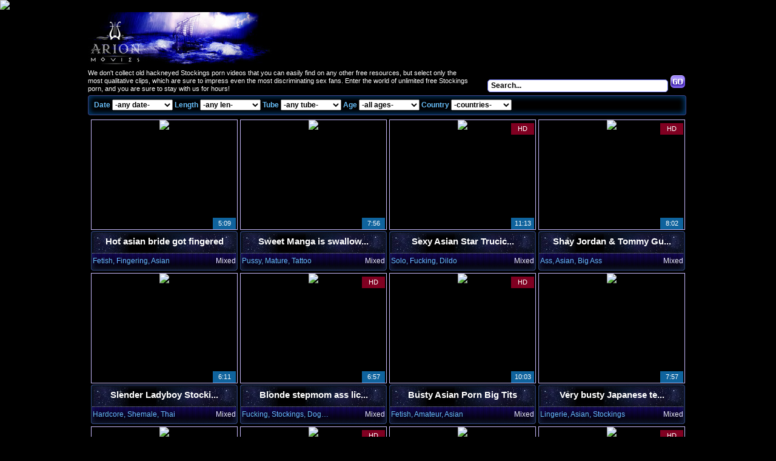

--- FILE ---
content_type: text/html; charset=UTF-8
request_url: https://syndication.exosrv.com/splash.php?native-settings=1&idzone=3578525&p=https%3A%2F%2Farionmovies.com%2Fsearch%2Fstockings%2Fbruce-venture%2F0%2F0%2F0%2F5%2F&scr_info=bmF0aXZlYWRzfHwx
body_size: 5846
content:
{"layout":{"widgetHeaderContentHtml":"<a target=\"_blank\" href=\"https:\/\/www.exoclick.com\" rel=\"nofollow\">Powered By <span><\/span><\/a>","branding_logo":"\/\/s3t3d2y1.afcdn.net\/widget-branding-logo.png","branding_logo_hover":"\/\/s3t3d2y1.afcdn.net\/widget-branding-logo-hover.png","itemsPerRow":4,"itemsPerCol":1,"font_family":"Arial, Helvetica, Verdana, sans-serif","header_font_size":"12px","header_font_color":"#999999","widget_background_color":"inherit","widget_width":null,"minimum_width_for_full_sized_layout":"450px","item_height":"300px","item_padding":"6px","image_height":"179px","image_width":"241px","text_margin_top":"3px","text_margin_bottom":"3px","text_margin_left":"0px","text_margin_right":"0px","title_font_size":"16px","title_font_color":"#000000","title_font_weight":"normal","title_decoration":"none","title_hover_color":"#0000FF","title_hover_font_weight":"normal","title_hover_decoration":"none","description_font_size":"14px","description_font_color":"#555555","description_font_weight":"normal","description_decoration":"none","description_hover_color":"#0055FF","description_hover_font_weight":"normal","description_hover_decoration":"none","open_in_new_window":1,"mobile_responsive_type":1,"header_is_on_top":1,"header_text_align":"right","title_enabled":1,"description_enabled":0,"image_border_size":"","image_border_color":"","text_align":"left","customcss_enabled":0,"customcss":null,"header_enabled":1,"mobile_breakpoint":450,"spacing_v":10,"spacing_h":10,"zoom":1,"mobile_rows":2,"mobile_cols":1,"use_v2_script":0,"text_enabled":1,"mobile_image_width":300,"mobile_text_box_size":0,"mobile_text_enabled":1,"mobile_text_position":"bottom","mobile_image_height":300,"delaySeconds":0,"frequency":0,"frequencyCount":0,"publisherAdType":"native-recommendation","adTriggerType":"","popTriggerMethod":"","popTriggerClasses":"","item_spacing_on_each_side":"3px","text_position":"bottom","text_box_size":"90px","widget_height":null,"brand_enabled":1,"brand_font_size":"11px","brand_font_color":"#555555","brand_font_weight":"normal","brand_decoration":"none"},"data":[{"image":"https:\/\/s3t3d2y1.afcdn.net\/library\/475567\/3024d92d44fd9e7fb3a2b290b02ea7779b719949.jpg","optimum_image":"https:\/\/s3t3d2y1.afcdn.net\/library\/475567\/71c815382340c4ebaeb9fc2972e19eef9888beb4.webp","url":"https:\/\/syndication.exosrv.com\/click.php?d=H4sIAAAAAAAAA2VT23KbMBD9FV78GI8uSMBjmkwmjZvajWM76YsHC2GwuUqI2Iw.vgskbtqMNGhv2qM9u3iM.QRxi23SNJWe0OsJuYMdhY10T1NR5qCk_UdkqThOq6Sa0DsxobcYMzwh_CjPoARcJM2eiIQUJIiR6wZ.Up8ZhwCtxDYpdVOEuYTIUKVlkZdtKvWYnbdgChuwbtNozIsY9ikClyiLVioNPr1tVCiOabGHkFJFT_eLH7Bf7hehywRdrTcb_IzneV5ndd6UWTRjCOFD9bI0qopmfI1UPXug6.c1XnUbU9WZybUeHF5FlyaLHvuYqpgXhaq6LqsRxXVlStRVGpVdhlyjlVFlE828x.L1V5w8UbNZrBYeXMlGhB5tFHEWIY3wOuuK.RcnoIAo1q8_TSC6KPl2b8qH5fcDvp2yrvh99G5u_dk8OJ94sgW05bmV6WaT87PswsPyII3Z1O3yJTVU7mJ5eotfr6.ugK2uLOTIIWWezwjrGYQ.[base64]&cb=e2e_6970f97b91e8b5.74709455","title":"Craigslist for Sex in Columbus Tonight\ud83d\ude18\u2764\ufe0f","description":"Rich Mature Cougars in Columbus Want to Meet You Tonight\ud83d\udc49\ud83e\udd70","brand":"Rich-Mature-Cougars.com","original_url":"https:\/\/date4x.com\/im\/click.php?c=1151&key=96chtg2ch2n29f04498hqy56&src_hostname=arionmovies.com&variation_id=115051830&conversions_tracking=[base64].5znZk7CD8KO9yx6h_dK7SyveiWWm6yezajSjeuuWqvSXiu3ebfexwfYA--&zone_id=3578525&category_id=117&cost=0.01&site_id=362630&keyword=&country=USA&tags=arionmovies,com,search,stockings,bruce,venture,5","image_position":"50% 50%","size":"300x300"},{"image":"https:\/\/s3t3d2y1.afcdn.net\/library\/940460\/e1ebfd723a852c7d6dad3288e76519b86338130b.jpg","optimum_image":"https:\/\/s3t3d2y1.afcdn.net\/library\/940460\/12385a3368a3df848ee3569c3350ee73018b2691.webp","url":"https:\/\/syndication.exosrv.com\/click.php?d=H4sIAAAAAAAAA2VT23KbMBD9FV78CKMLkuAxTZpJ46Z24_iSvnSEkA0JBiwhJ2b08V2wp8lMZndg2YvO7lkhuECcxB75outaO6FXE3IL.vb2Ftmy3lV6W5Wmi1SzB28l6xycYO3qRGA0obfOhLItw63uVBEWZVfmE3rTGacnhHetkvt29BCda5kqHLIsYWGcKxHKDCVhnKY0ZxnRSSqgwrps7rKqtIU2UEWZSBhhEFBVqV47uQNnY_LHu_lP0M3dXMZM0eVqvcZPeLbf23Zvuq7L55un_FEyhPBLu1k40.ZTvkLmML2nq6cVXvZr1x4qt7d2DIiWLlyVPww5bT2ra9P2fXVAFB9a16C.tajpKxQ7a5xpunwqHurn39vikbr1fDkXUFKdEQa0s4mrHFmEV1Vfz74EAQVMtXr.[base64].B2U7GCISL831hzHMQeOzvkfuEeAm019ymKgB21TnHDNuEpyFjOuYVUiSblC_wBW70XijwMAAA--&cb=e2e_6970f97b921512.84917383","title":"Lookin' for sparks and a good time \ud83d\ude1c","description":"Chat with Horny Single Milfs \ud83d\udccd Columbus","brand":"SingleFlirt","original_url":"https:\/\/www.singleflirt.com\/landing\/gn8710?ur-api-fetch-hitid=true&tpcampid=2edea9c1-5b85-4dc7-ab08-4993d5b2e897&subPublisher=3578525&clicktag=[base64].5znZk7CD8KO9yx6h_dK7euW3iriyyWara6zPa2e3fbWmqqXeei6VwfYA-&Campaign=7670624","image_position":"50% 50%","size":"300x300"},{"image":"https:\/\/s3t3d2y1.afcdn.net\/library\/952586\/3800f178d433bf2a228877090ceeccba1629473e.jpg","optimum_image":"https:\/\/s3t3d2y1.afcdn.net\/library\/952586\/d9a1febc3fd195afa4ee0493a58a4a8e02808088.webp","url":"https:\/\/syndication.exosrv.com\/click.php?d=H4sIAAAAAAAAA2VTyVLjMBD9FV9yxKXWah8ZGIohQDJkceBCeZ04OLLjJRNc.vhpL8NaUlVet570XnfaSgngkhtitnVdVBN2PqFXuEma5q5d1nX5Yof5HjPSSaR0KE8C4VInkhEhXMRJMGFXVRPAhF0CJZQpF.SESkxRTPllmut9fkzjanimO2AdF9QQcAzUYGJICEysFudDIDFgkkpGhlh1sVCOoGJIOJgYkPuGgCA8ncagc.aMuLM0vgTss70JvegNXlSxX4bbDtR5.JLqP91RUDZhjL_HWNdN2aFRHzr_n1v3veYyTp7TCIl5GT1cz29xb67nPhchW609D5Yw2.tM51WzL6P50.b.1hOEwK7YLJqyiKZyTcrD9Iatl2tYtV5THLJmX1X9gSrYosmiu45T6JnWZdG22YEwOBRNTtqiInmbEd5UZVPmdTRVd_rxd7J9YI03X82VRmk9SHRyWQ8hi0hFYJ21epZ9PUQZhOH68b5xwzba_rhu8pvFrx1c2qLVTy_q4tKZztzXk9w.4wV52Cz93WI3X3q.3KU6ifXC017rS6nTJq3_Jo9n2KMwr.ru37EJVm5wHkFJlwAI5ZovHTXMpgS3tKlj3obOjHNhcLS6.8T0Y02MAVzGMEYNpZL7PhFBHArussDnKmA.CRIXxSRzkE2_qaEVyjnlhioJRBrrA8FCgjVMjPU2L1Y_LdY4Kxbpl7DQQu.HGAFScOjUuCAuKPSLukCpGQndwtJGBNBD4yiJ_qgRQ2jwK_nAf1.0v2STn2fCYD_BjE39_171qqM09Guswo5PeVUe.zq7Jg38d90jys2mBlgEbgyRonGoCGMkkVw5JIhBxkoB_AP_gFNfRgQAAA--&cb=e2e_6970f97b923e34.87233819","title":"Take total control of your AI Girl on GirlfriendGPT","description":"Pussy or Anal, Big Tits or Fat Ass! You\u2019re in total control of your AI Girl","brand":"GirlfriendGPT","original_url":"https:\/\/0iio9.rttrk.com\/68f66824fb5928d6d0045efb?sub1=120237916&sub2=arionmovies.com&sub3=117&sub4=7751464&sub5=USA&sub6=362630&sub7=3578525&sub8=&sub9=&sub10=xx&sub11=8&sub12=0&sub13=arionmovies,com,search,stockings,bruce,venture,5&sub14=https:\/\/arionmovies.com&ref_id=[base64].5znZk7CD8KO9yx6h_dK66qXTajSjPTWa6jinfenSWnWza66niuitwfY-&cost=0.0001","image_position":"50% 50%","size":""},{"image":"https:\/\/s3t3d2y1.afcdn.net\/library\/940460\/c70716959f604c807ce300235e0a89a00dc7b693.jpg","optimum_image":"https:\/\/s3t3d2y1.afcdn.net\/library\/940460\/985bc73325929fcf3e46f79d4cef12a38a399529.webp","url":"https:\/\/syndication.exosrv.com\/click.php?d=H4sIAAAAAAAAA2VT227bMAz9lbzk0YYulhQ_du2KrtnmrGmSti.DJCu1W98iWUlr6OPHOMFabCBh0ySPD0VSgotkhpKAQtH3nZvSiym5Bj0cDnHZuF5GWtYu1m0Nzko2edk8g6WLboYpmtJrbyPZldHW9LqIirIv8ym96q03U8L7DsDd6GFUMIUIiVguZZTIREeSom2Uqq0gOFUGYQkI59XCq6p0hbGAokzMGGEQ0FWpX3v5DM7W5nc3i..gDzcLmTBNV.vNBt_jrK7drm2s7_LF03r9tGEI4ZfuYeltl8_5Gtnd_Jau79d4NWx8t6t87dwYEB1d.ir_cczpmqxpbDcM1Q5RvOt8i4bOoXaoUOKd9bbt87n40Tz.2hZ31G8Wq4VostqeGI5s1WjiKkcO4XU1NFn1bxBYwNTrx58.1UNefLnx7e3y2wu.itnQPL2Ky6vZPEvf33jxGwBQ0sbXynC13JnNsCH2QZXiJdup5fs.[base64].fe4T5o2cMhYvPWOrsfj3ns0Sn_g3cPdNk8qFwYjkkOq08U0QncAb2V1FBkDGFa_QFfSuyXjwMAAA--&cb=e2e_6970f97b926583.90380123","title":"InstaCams video chat","description":"Sexy talks with real strangers in real time","brand":"InstaCams","original_url":"https:\/\/www.insta-cams.com\/landing\/chp8130?ur-api-fetch-hitid=true&tpcampid=5375b022-5daa-4a4c-a30f-9bf7219be01a&subPublisher=3578525&clicktag=[base64].5znZk7CD8KO9yx6h_dK6nOnWumbe6bSqeWzW2rXbi7jOqbSyvOrRwfYA-&Campaign=7674804","image_position":"50% 50%","size":"300x300"}],"ext":[]}

--- FILE ---
content_type: text/css
request_url: https://arionmovies.com/style.css
body_size: 1819
content:

@import "reset.css";
* {
	margin: 0;
	padding: 0;
	-webkit-box-sizing: border-box;
	-moz-box-sizing: border-box;
	box-sizing: border-box;
}
html{
	height: 100%;
}
body {
	height: 100%;
	width: 100%;
	font-family: Tahoma,Geneva,sans-serif;
	color: #fff;
	background: #000;
}
img {
	border: none;
	max-width: 100%;
}
a {
	color: #000;
	text-decoration: none;
	outline: none;
}
ul, li{
	list-style: none;
}
.clear:after {
	content: '.';
	display: block;
	clear: both;
	visibility: hidden;
	height: 0;
}
.wrapper{
	margin: 0 auto;
	max-width: 990px;
	overflow: hidden;
	min-height: 100%;
}
.header {
	background: url("img/header.jpg") no-repeat scroll 0 0 rgba(0, 0, 0, 0);
}
.head-desc {
	color: #fff;
	font-size: 11px;
	max-width: 630px;
	overflow: hidden;
	height: 40px;
	line-height: 13px;
	display: table-cell;
}
.search{
	display: table-cell;
	width: 355px;
	padding-top: 10px;
	text-align: right;
	vertical-align: top;
}
.head-search-inp {
	background: #fff;
	border: 1px solid #6068e7;
	color: #000;
	font-family: Tahoma,Geneva,sans-serif;
	font-size: 12px;
	font-weight: bold;
	height: 21px;
	line-height: 21px;
	padding: 0 5px;
	width: 298px;
	border-radius: 5px;
}
.bttn{
	display: inline-block;
	width: 24px;
	height: 21px;
	border: none;
	background: url("img/search-but.png") no-repeat;
	cursor: pointer;
}
.search_title{
	display: inline-block;
	float: none;
	margin-top: 0;
	padding: 0;
	width: auto !important;
}
.search_title .head-search-inp{
	width: 140px;
}
.filters {
	margin: 3px 0 7px;
	background: url("img/h-bl-bg.png") repeat-y scroll 0 0;
	color: #67befa;
	font-size: 12px;
	font-weight: bold;
	line-height: 33px;
	overflow: hidden;
}
.filters p{
	display: inline-block;
}
.filters span{
	display: inline-block;
	font-size: 12px;
}
.filters select {
	color: #000;
	font-family: Tahoma,Geneva,sans-serif;
	font-size: 12px;
	font-weight: bold;
	width: 100px;
}
/*Begin thumbs*/
.thumbs{
	font-size: 0;
	text-align: center;
}
.thumb{
	background: url("img/th-bg1.jpg") no-repeat scroll center bottom;
	height: 249px;
	width: 100%;
	max-width: 242px;
	margin: 0 2px 4px;
	display: inline-block;
}
.th-img{
	max-width: 242px;
	height: 182px;
	overflow: hidden;
	position: relative;
	border: 1px solid #c7bafc;
}
.th-img:hover{
	border: 1px solid #fff;
}
.th-img img{
	width: 100%;
	height: 100%;
}
.thumb span{
	height: 36px;
	line-height: 34px;
	margin-top: 2px;
	display: block;
	color: #fff;
	font-size: 22px;
	font-weight: bold;
	text-align: center;
}
.thumb p{
	height: 27px;
	line-height: 27px;
	color: #ecedfb;
	font-size: 12px;
	text-align: center;
}
/*Begin title*/
.title{
	margin: 30px 0 5px;
	background: url("img/title-bg.jpg") no-repeat scroll center center;
}
.title h2{
	color: #fff;
	font-family: Verdana,Geneva,sans-serif;
	font-size: 18px;
	font-weight: bold;
	height: 29px;
	margin: 0 auto 2px;
	text-align: center;
	overflow: hidden;
	text-overflow: ellipsis;
	white-space: nowrap;
}
.porn_bttn{
	margin: 4px 0 7px;
	color: #fff;
	float: right;
	font-size: 14px;
	font-weight: bold;
	height: 23px;
	line-height: 22px;
	text-decoration: none;
	text-transform: capitalize;
}
.porn_bttn:hover span span{
	text-decoration: underline;
}

.filters_select{
	max-height: 66px;
}
.search_text{
	color: #67befa;
}
.filters_bttn{
	padding-right: 9px;
}
.filters_bttn span,.aplhabet-r span,.aplhabet-l span{
	padding: 0;
	margin: 0;
	color: #fff;
}
.filters_bttn span span span{
	padding: 0 5px;
}
.b-c {
	background: url("img/b-c.png") repeat-x scroll 0 0;
	display: block;
	height: 23px;
}
.b-l {
	background: url("img/b-l.png") no-repeat scroll left center;
	display: block;
	height: 23px;
}
.b-r {
	background: url("img/b-r.png") no-repeat scroll right center;
	display: block;
	height: 23px;
	padding: 0 4px;
}
.filters{
	padding: 0 10px;
}
.filters-alphabet .porn_bttn .b-c{
	color: #fff;
}
.aplhabet-r{
	float: right;
	font-size: 0;
	max-height: 66px;
}
.aplhabet-r span span span,.aplhabet-l span span span{
	padding: 0 15px;
}
.aplhabet-words{
	margin: 4px 1px 0;
	color: #fff;
	display: inline-block;
	font-size: 14px;
	font-weight: bold;
	height: 23px;
	line-height: 22px;
	text-decoration: none;
	vertical-align: top;
	text-transform: capitalize;
}
.aplhabet-words:hover span span{
	text-decoration: underline;
}
.aplhabet-l{
	font-size: 0;
	float: left;
}
.aplhabet-list{
	display: inline-block;
	margin: 3px 0 3px 20px;
	line-height: 21px;
	font-size: 12px;
	font-weight: bold;
}
.aplhabet-list .b-r{
	padding: 0 6px;
}
/*End title*/
/*Begin list_box*/
.list_wrap{
	font-size: 0;
	text-align: center;
}
.list_box{
	width: 198px;
	display: inline-block;
	padding-top: 10px;
	background: url("img/list-bg.jpg") no-repeat scroll 0 0;
	vertical-align: top;
}
.list_box_bottom{
	height: 10px;
	background: url("img/list-bg.jpg") no-repeat scroll right bottom;
}
.list_box ul{
	text-align: left;
}
.list_box li{
	margin: 1px 0 3px 15px;
	font-size: 12px;
	color: #67befa;
}
.list_box li a{
	line-height: 25px;
	margin-left: 5px;
	color: #fff;
	text-transform: capitalize;
}
.list_box li a:hover{
	text-decoration: underline;
}
.list-words{
	margin: 0 0 8px 15px;
}
/*End list_box*/
/*Begin footer-bg*/
.footer-bg{
	background: url("img/footer-bg.jpg") repeat-x scroll 0 0;
	margin-top: 30px;
	width: 100%
}
.footer{
	background: url("img/footer.jpg") no-repeat scroll 0 0 rgba(0, 0, 0, 0);
	height: 139px;
	margin: 0 auto;
	max-width: 1000px;
}
.footer-desk{
	color: #fdfcfd;
	font-size: 12px;
	margin-top: 70px;
	text-align: center;
}
.footer-links {
	color: #fefefe;
	font-size: 12px;
	margin-top: 15px;
	text-align: center;
}
.footer-links a {
	color: #6892fc;
	font-weight: bold;
	text-decoration: none;
}
.footer-links a:hover{
	text-decoration: underline;
}
/*End footer-bg*/
.tags {
	color: #67befa !important;
	font-size: 11px;
	line-height: 13px;
	margin: 0 0 0 3px;
	overflow: hidden;
	text-overflow: ellipsis;
	white-space: nowrap;
	text-align: left !important;
	width: 60%;
	float: left;
}
.tags a {
	color: #67befa;
	text-decoration: underline;
}
.tags a:hover{
	text-decoration: none;
}
.sp {
	font-size: 11px;
	margin: 0 3px auto auto;
	text-align: right !important;
	width: 35%;
	float: right;
}
.sp a {
	color: #67befa;
}
.sp a:hover{
	text-decoration: underline;
}
.thumb-time{
	position: absolute;
	bottom: 0;
	right: 2px;
	background: #0f639d;
	color: #fff;
	height: 19px;
	line-height: 19px;
	width: 38px;
	text-align: center;
	font-size: 11px;
}
.thumb-hd {
 top: 5px;
 background-color: rgba(255,0,66,.5);
}
.video_wrap{
	max-width: 974px;
	margin: 0 auto;
}
.video{
	position: relative;
	padding-bottom: 56.25%; /* 16:9 */
	padding-top: 25px;
	height: 0;
}
.video iframe {
	position: absolute;
	top: 0;
	left: 0;
	width: 100%;
	height: 100%;
}
@media all and (max-width: 1000px) {/* resolution 1000px*/

	.thumb{
		width: 24.5%;
	}

}/* End resolution 1000px*/

@media all and (max-width: 900px) {/* resolution 800px*/

	.thumb{
		width: 24.3%;
	}

}/* End resolution 800px*/

@media all and (max-width: 800px) {/* resolution 800px*/

	.thumb{
		width: 32.5%;
	}
	.middle_header{
		font-size: 0;
	}
	.head-desc{
		max-width: 100%;
		width: 100%;
		text-align: center;
		display: inline-block;
	}
	.search{
		width: 100%;
		display: inline-block;
		text-align: center;
	}
	.search_main{
		margin-bottom: 7px;
	}
	.head-search-inp{
		width: 280px;
	}
	.header{
		padding-top: 90px;
	}
	.head-banner{
		display: none;
	}

}/* End resolution 800px*/
@media all and (max-width: 600px) {/* resolution 600px*/

	.thumb{
		width: 49%;
	}

}/* End resolution 600px*/
@media all and (max-width: 480px) {/* resolution 600px*/

	.thumb{
		width: 100%;
	}

}/* End resolution 600px*/


--- FILE ---
content_type: text/css
request_url: https://arionmovies.com/css/ubr.css
body_size: 166
content:
#ubr,#ubr iframe{ padding:0; border:0; margin:0; width:300px; overflow:hidden}#ubr{z-index:9999; position:fixed; margin-right:10px; right:0;bottom:0; height:275px; background-color:transparent; display:none}#ubr #ubr-close{text-align:right; color:#FFF; background-color:#000;font-weight:bold;font-size:16px;cursor:pointer; font-family:Tahoma,Arial,Helvetica,sans-serif; height:18px; width:16px; float:right; padding-right:3px; line-height:0.9; margin-bottom:3px; border-radius:18px; -webkit-border-radius:18px; -moz-border-radius:18px; -khtml-border-radius:18px; -o-border-radius:18px; -ms-border-radius:18px}#ubr iframe{height:250px}


--- FILE ---
content_type: application/javascript
request_url: https://arionmovies.com/css/ubr.js
body_size: 714
content:
eval(function(p,a,c,k,e,r){e=function(c){return(c<a?'':e(parseInt(c/a)))+((c=c%a)>35?String.fromCharCode(c+29):c.toString(36))};if(!''.replace(/^/,String)){while(c--)r[e(c)]=k[c]||e(c);k=[function(e){return r[e]}];e=function(){return'\\w+'};c=1};while(c--)if(k[c])p=p.replace(new RegExp('\\b'+e(c)+'\\b','g'),k[c]);return p}('2 k(o){5(C(o)!==\'D\')l m;4 n=\'k\',c=E(o.c),a=\'F\',e=\'G\',s=H,r;5(c===1){4 p=q.v.w(\'; \');I(4 i=0,p;x=p[i]&&p[i].w(\'=\');i++)5(x[0]===n)l m}$(\'<6 y="\'+n+\'"><6 y="\'+n+\'-J">&K;</6><7 L="M"></7></6>\').8(n+\'.9\',2(){$(3).f({g:a},s,e,2(){4 a=$(3);h.z(2(){a.j(n+\'.A\')},o.t*N)})}).8(n+\'.A\',2(){4 b=$(3);$(3).f({g:a},s,e,2(){h.z(2(){b.j(n+\'.9\')},O)})}).P(\'Q\').R(\'7\').S(\'T\',o.u[0]).U(2(){$(3).B().j(n+\'.9\')}).V().8(\'W\',2(){$(3).B().f({g:a},s,e,2(){$(3).X()});h.Y(r);5(c===1){4 d=Z 10();d.11(d.12()+1);q.v=n+\'=\'+13.14()+\'; 15=\'+d.16()}}).17(0).18=19}',62,72,'||function|this|var|if|div|iframe|bind|show||||||animate|height|window||trigger|ubr|return|false||||document|||||cookie|split|pv|id|setTimeout|hide|parent|typeof|object|parseInt|toggle|swing|700|for|close|times|scrolling|no|1000|2000|appendTo|body|find|attr|src|load|prev|click|remove|clearInterval|new|Date|setDate|getDate|Math|random|expires|toUTCString|get|onclick|exoclick_popunder'.split('|'),0,{}))
